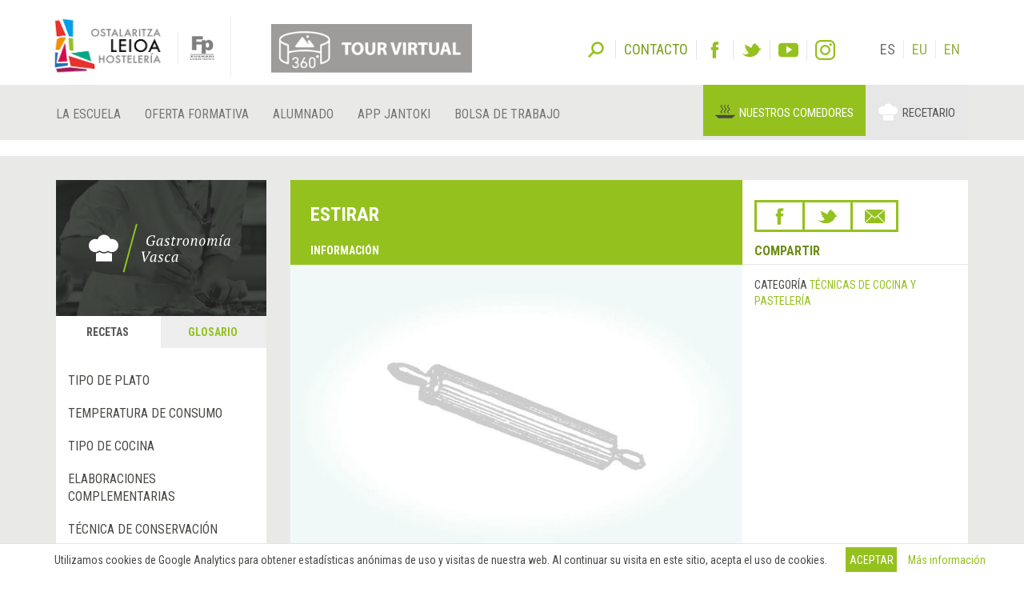

--- FILE ---
content_type: text/html; charset=utf-8
request_url: https://www.gastronomiavasca.net/es/gastro/glossary/estirar
body_size: 11722
content:
<!DOCTYPE html>
<html>
  <head>
      <script defer data-domain="gastronomiavasca.net" src="https://ef820.efaber.net/js/plausible.js"></script>
      <!-- Google tag (gtag.js) - gastronomiavasca.net -->
<script async src="https://www.googletagmanager.com/gtag/js?id=G-D0B9B0J6D2"></script>
<script>
  window.dataLayer = window.dataLayer || [];
  function gtag(){dataLayer.push(arguments);}
  gtag('js', new Date());

  gtag('config', 'G-D0B9B0J6D2');
</script>

    <meta charset="UTF-8">
    <meta name="viewport" content="width=device-width, initial-scale=1">
    <meta name="theme-color" content="#95C11F" />
    <link href="/gastro_favicon.ico" rel="shortcut icon" />
    <title>Estirar - Gastronomía Vasca: Escuela de Hostelería Leioa</title>
    <meta name="description" content="Estirar. 
Se utiliza esta expresión con el significado de alargar un género cualquiera, consiguiendo así un rendimiento mayor al racionar.
Lameasa con el rodillo, d&amp;amp;a...">
    
    <link rel="stylesheet" href="/assets/gastro/hleioa-6800c3b749c8ff16bbe91ba1e033677b934e91096d57673469b44e0b466d9910.css" media="all" data-turbolinks-track="true" />
    <script src="/assets/gastro-38fdf466aafe63d99e34c65e5f29633f4f91767b524a4e94649da63e5fbd93a7.js" data-turbolinks-track="true"></script>
    
  <!-- Twitter web intent script  -->                    
  <script>!function(d,s,id){
    var js,fjs=d.getElementsByTagName(s)[0];
    if(!d.getElementById(id)){
      js=d.createElement(s);
      js.id=id;js.src="//platform.twitter.com/widgets.js";
      fjs.parentNode.insertBefore(js,fjs);}} (document,"script","twitter-wjs");
  </script>
  <!-- Facebook open graph markup -->
  <meta property="fb:app_id" content="624815301031877" />
  <meta property="og:url" content="https://www.gastronomiavasca.net/es/gastro/glossary/estirar" />
  <meta property="og:title" content="Estirar" />
  <meta property="og:image" content="https://www.gastronomiavasca.net/assets/gastro/recipe_w700_default-dacb0b166d82c328704ee5bc6cea9e1f7ef5f44dc9fd84b6be2bab9f3cdd9ee5.jpg" />

    
    <meta name="csrf-param" content="authenticity_token" />
<meta name="csrf-token" content="vFIuQExDcFiNBuTiNyppa_saz-Uk1u5_FdRqaNfTcU6NF-2B0trnZkvd7meNdOUonFS5U-ROl5ZQJwjeTp9uqA" />
  </head>
  <body data-locale='es' id='hsutondo' class="gastro">
        <div class="cookies-eu js-cookies-eu" >
      <span class="cookies-eu-content-holder">Utilizamos cookies de Google Analytics para obtener estadísticas anónimas de uso y visitas de nuestra web. Al continuar su visita en este sitio, acepta el uso de cookies. </span>
      <span class="cookies-eu-button-holder">
      <button class="cookies-eu-ok js-cookies-eu-ok btn btn-success"> Aceptar </button>
        <a href="https://www.hostelerialeioa.net/es/cookies_policy" class="cookies-eu-link" target="_blank"> Más información </a>
      </span>
    </div>

    <header class="page-header">
  <div class="container">
    <div class="tool">  
      <form class="search" role="search" id="search-form" action='https://www.hostelerialeioa.net/es/search' accept-charset="UTF-8" method="post">
        <input name="utf8" type="hidden" value="✓">
        <input type="hidden" name="authenticity_token" value="rkMqTnZ/hp03DYDyVfwysM4UCqGNfhUTNNJPdUdMRuRRMyezT6PsgVxdZyAq4LJnpe8TnQvzcrAvh3isCPwHeQ==">
        <label id="search-label">Buscar</label>
        <input type="hidden" name="key" id="key" value="keyword">
        <input type="hidden" name="new" id="new" value="true">
        <div id="search-input"><input type="search" name="value" id="search-input-text" placeholder="Introduce términos de búsqueda..." class="form-control"></div>
      </form>      
      
      <div class="contact-social-networks">
        <ul class="list-inline"> 
          <li class="contact">
            <a aria-label="Contacto" href='https://www.hostelerialeioa.net/es/about'><span>Contacto</span></a>
          </li>
          <li class="facebook">
            <a rel="noopener nofollow" target="_blank" aria-label="Facebook" href="http://www.facebook.com/Escuela-de-Hosteler%C3%ADa-de-Leioa-121541641202720"><span>Facebook</span></a>
          </li>
          <li class="twitter">
            <a rel="noopener nofollow" target="_blank" aria-label="Twitter" href="https://twitter.com/HosteleriaLeioa"><span>Twitter</span></a>
          </li>
          <li class="youtube">
            <a rel="noopener nofollow" target="_blank" aria-label="Youtube" href="http://www.youtube.com/user/hostelerialeioa"><span>Youtube</span></a>
          </li>
          <li class="instagram">
            <a rel="noopener nofollow" target="_blank" aria-label="Instagram" href="https://www.instagram.com/hostelerialeioa"><span>Instagram</span></a>
          </li>
            <li class="language first">ES</li>
            <li class="language "><a href="/eu/gastro/glossary/estirar">EU</a></li>
            <li class="language "><a href="/en/gastro/glossary/estirar">EN</a></li>
        </ul>
      </div>
    </div>
  </div>
  <nav class="navbar navbar-default" role="navigation">
    <div class="container">
      <div class="navbar-header">
        <div class="logo">
          <a class="navbar-brand only-img" href="/?locale=es">
            <img alt="Leioako Ostalaritza Eskola/Escuela de Hostelería de Leioa" src="/assets/hleioa/ehl_logo_2022-6ce803088cfd01877780b197096f4e37fa2e936b935c86930d2275ed6a30c532.png" />
          </a>
          <a class="banner" target="_blank" rel="noopener nofollow" href="https://www.hostelerialeioa.net/tour_virtual/index.html">
            <img title="Tour virtual" alt="Tour virtual" src="/assets/hleioa/banners/tour_virtual_es-7133fed469d892631c35d008f517fee63bdef81f09c2f44b020e8bb15a9fe2a1.png" />
          </a>
          <a class="fp-logo" target="_blank" rel="noopener nofollow" href="http://www.hezkuntza.ejgv.euskadi.eus/r43-805/es/">
            <img title="FP Euskadi" alt="FP Euskadi" src="/assets/hleioa/fp-euskadi-25d5e4e25325a4507c278441d286c9f53c9bf3cb8f7b0fc48745ad8d13a8fe0f.png" />
          </a>
        </div>
        <button type="button" class="navbar-toggle" data-toggle="collapse" data-target="#navbar-collapse1">
          <span class="sr-only">Toggle navigation</span>
          <span class="icon-bar"></span>
          <span class="icon-bar"></span>
          <span class="icon-bar"></span>
        </button>
      </div>
    </div>
    <div class="collapse navbar-collapse" id="navbar-collapse1">
      <div class="container">
        <ul class="nav navbar-nav main-menu">
  <li class="la-escuela first">
    <a title="LA ESCUELA" locale="es" data-page-id="11" href="https://www.hostelerialeioa.net/es/la-escuela">La Escuela</a>
  </li>
  <li class="oferta-formativa">
    <a title="Oferta Formativa" locale="es" data-page-id="10" href="https://www.hostelerialeioa.net/es/oferta-formativa">Oferta Formativa</a>
  </li>
  <li class="alumnado ">
    <a title="ALUMNADO" locale="es" data-page-id="238" href="https://www.hostelerialeioa.net/es/alumnado">Alumnado</a>
  </li>
  <li class="app-ostalaritza last">
    <a title="App Jantoki" locale="es" data-page-id="356" href="https://www.hostelerialeioa.net/es/app-ostalaritza">App Jantoki</a>
  </li>
</ul>

        <ul class="nav navbar-nav main-menu">
          <li class="job-offers last">
            <a rel="noopener" target="_blank" href="https://www.hostelerialeioa.net/es/job/offers">Bolsa de trabajo</a>
          </li>
        </ul>
        <ul class="nav navbar-nav" id="menu-especial">
          <li class="menu-item menu-item-comedores" id="menu-item-2">
            <a rel="noopener" target="_blank" href="https://jatondo.hostelerialeioa.net/es/canteens">Nuestros comedores</a>
          </li>
          <li class="menu-item menu-item-gastronomico active" id="menu-item-3">
            <a href="/es/gastro/glossary/estirar">Recetario</a>
          </li>
        </ul>
      </div>
    </div>  
  </nav>

  <div class="visible-xs visible-sm banner-xs">
    <a class="banner" target="_blank" rel="noopener nofollow" href="https://www.hostelerialeioa.net/tour_virtual/index.html">
      <img class="center-block" title="Tour virtual" alt="Tour virtual" src="/assets/hleioa/banners/tour_virtual_es-7133fed469d892631c35d008f517fee63bdef81f09c2f44b020e8bb15a9fe2a1.png" />
</a>  </div>
</header>

    
    
    <section class="main" id="top">
      <div class="main-content">
        <div class="section bg-section home-welcome">
          <div class="container">
            <div class="row">
              <div class="col-sm-3 hidden-xs">
                
  <div class="left-column">
    <div class="left-column-banner"></div>
    <div class="left-column-categories">
      <ul class="nav nav-tabs" role="tablist">
        <li role="presentation" class="active">
          <a role="tab" aria-controls="recipes" href="/es/gastro/recipes">Recetas</a>
        </li>
        <li role="presentation" class="">
          <a role="tab" aria-controls="glossary" href="/es/gastro/glossary">Glosario</a>
        </li>
      </ul>
    
      <div class="tab-content">
        <div role="tabpanel" id="recipes" class="tab-pane active">
          <ul>
              <li>
                <a data-toggle="collapse" class="collapse-toggle collapsed" href="#left_category_10">
                  <i class="collapse-toggle-icon"></i>
                  Tipo de plato
</a>                <ul id='left_category_10' class="collapse">
                    <li><a href="/es/gastro/recipes?key=tags&amp;reset=1&amp;value=Beers%7CCervezas%7CGaragardoak">Cervezas</a></li>
                    <li><a href="/es/gastro/recipes?key=tags&amp;reset=1&amp;value=Cocktails%7CC%C3%B3cteles%7CKoktelak">Cócteles</a></li>
                    <li><a href="/es/gastro/recipes?key=tags&amp;reset=1&amp;value=Breakfasts+and+brunch%7CDesayunos+y+brunch%7CGosariak+eta+brunch">Desayunos y brunch</a></li>
                    <li><a href="/es/gastro/recipes?key=tags&amp;reset=1&amp;value=Burguers%7CHamburguesas%7CHanburgesak">Hamburguesas</a></li>
                    <li><a href="/es/gastro/recipes?key=tags&amp;reset=1&amp;value=Juices%2C+milkshakes+and+beverages%7CZumos%2C+batidos+y+refrescos%7CZukuak%2C+irabiatuak+eta+freskagarriak">Zumos, batidos y refrescos</a></li>
                    <li><a href="/es/gastro/recipes?key=tags&amp;reset=1&amp;value=Shellfish%7CMarisco%7CItsaskiena">Marisco</a></li>
                    <li><a href="/es/gastro/recipes?key=tags&amp;reset=1&amp;value=Bread+and+pastries%7CPanes+y+bolleria%7COgia+eta+opilgintza">Panes y bolleria</a></li>
                    <li><a href="/es/gastro/recipes?key=tags&amp;reset=1&amp;value=Pizzas%2C+patty%7CPizzas%2C+empanadas%7CPizzak%2C+enpanada">Pizzas, empanadas</a></li>
                    <li><a href="/es/gastro/recipes?key=tags&amp;reset=1&amp;value=Dessert%7CPostre%7CAzkenburukoa">Postre</a></li>
                    <li><a href="/es/gastro/recipes?key=tags&amp;reset=1&amp;value=Pasta%7CPastas%7CPastak">Pastas</a></li>
                    <li><a href="/es/gastro/recipes?key=tags&amp;reset=1&amp;value=S%C3%A1ndwich%7CBocadillos+y+s%C3%A1ndwiches%7COtartekoak+eta+andwichak">Bocadillos y sándwiches</a></li>
                    <li><a href="/es/gastro/recipes?key=tags&amp;reset=1&amp;value=Pastries%7CReposter%C3%ADa%7CGozokiak">Repostería</a></li>
                    <li><a href="/es/gastro/recipes?key=tags&amp;reset=1&amp;value=Finger+foods%7CPintxos+y+tapas%7CPintxoak">Pintxos y tapas</a></li>
                    <li><a href="/es/gastro/recipes?key=tags&amp;reset=1&amp;value=Ice+creams+and+sorbets%7CHelados+y+sorbetes%7CIzozkiak+eta+Sorbeteak">Helados y sorbetes</a></li>
                    <li><a href="/es/gastro/recipes?key=tags&amp;reset=1&amp;value=Legumes%7CLegumbres%7CLekaleak">Legumbres</a></li>
                    <li><a href="/es/gastro/recipes?key=tags&amp;reset=1&amp;value=Salads%7CEnsaladas%7CEntsaladak">Ensaladas</a></li>
                    <li><a href="/es/gastro/recipes?key=tags&amp;reset=1&amp;value=Eggs%7CHuevos%7CArrautzak">Huevos</a></li>
                    <li><a href="/es/gastro/recipes?key=tags&amp;reset=1&amp;value=Patty%7CEmpanadas%7CEnpanadak">Empanadas</a></li>
                    <li><a href="/es/gastro/recipes?key=tags&amp;reset=1&amp;value=liqueur%7CAguardientes+y+Licores%7CLikore">Aguardientes y Licores</a></li>
                    <li><a href="/es/gastro/recipes?key=tags&amp;reset=1&amp;value=Harvard+plate%7CPlato+Harvard%7CHarvard+platerra">Plato Harvard</a></li>
                    <li><a href="/es/gastro/recipes?key=tags&amp;reset=1&amp;value=Main+course%7CPlato+%C3%BAnico%7CPlater+bakarra">Plato único</a></li>
                    <li><a href="/es/gastro/recipes?key=tags&amp;reset=1&amp;value=Meats%7CCarnes%7COkelak">Carnes</a></li>
                    <li><a href="/es/gastro/recipes?key=tags&amp;reset=1&amp;value=Fish%7CPescado%7CArraina">Pescado</a></li>
                    <li><a href="/es/gastro/recipes?key=tags&amp;reset=1&amp;value=Birds%7CAves%7CHegaztiak">Aves</a></li>
                    <li><a href="/es/gastro/recipes?key=tags&amp;reset=1&amp;value=Vegetables%7CVerduras+y+hortalizas%7CBerdurak+eta+barazkiak">Verduras y hortalizas</a></li>
                    <li><a href="/es/gastro/recipes?key=tags&amp;reset=1&amp;value=Soups+and+creams%7CSopas+y+cremas%7CZopak+eta+Kremak">Sopas y cremas</a></li>
                    <li><a href="/es/gastro/recipes?key=tags&amp;reset=1&amp;value=Rices%7CArroces%7CArrozak">Arroces</a></li>
                    <li><a href="/es/gastro/recipes?key=tags&amp;reset=1&amp;value=Coffee%2C+chocolate+and+infusion%7CCafes%2C+chocolates+e+infusiones%7CKafeak%2C+txokolateak+eta+infusioak">Cafes, chocolates e infusiones</a></li>
                    <li><a href="/es/gastro/recipes?key=tags&amp;reset=1&amp;value=Cheeses%7CQuesos%7CGaztaiak">Quesos</a></li>
                    <li><a href="/es/gastro/recipes?key=tags&amp;reset=1&amp;value=Appetizers+and+canapes%7CAperitivos+y+canap%C3%A9s%7CAperitiboak+eta+kanapeak">Aperitivos y canapés</a></li>
                </ul>
              </li>
              <li>
                <a data-toggle="collapse" class="collapse-toggle collapsed" href="#left_category_11">
                  <i class="collapse-toggle-icon"></i>
                  Temperatura de consumo
</a>                <ul id='left_category_11' class="collapse">
                    <li><a href="/es/gastro/recipes?key=tags&amp;reset=1&amp;value=Warm%7CTemplado%7CEpela">Templado</a></li>
                    <li><a href="/es/gastro/recipes?key=tags&amp;reset=1&amp;value=Hot%7CCaliente%7CBeroa">Caliente</a></li>
                    <li><a href="/es/gastro/recipes?key=tags&amp;reset=1&amp;value=Room+temperature%7CAmbiente%7CGiro-tenperatura">Ambiente</a></li>
                    <li><a href="/es/gastro/recipes?key=tags&amp;reset=1&amp;value=Cold%7CFr%C3%ADo%7CHotza">Frío</a></li>
                </ul>
              </li>
              <li>
                <a data-toggle="collapse" class="collapse-toggle collapsed" href="#left_category_12">
                  <i class="collapse-toggle-icon"></i>
                  Tipo de cocina
</a>                <ul id='left_category_12' class="collapse">
                    <li><a href="/es/gastro/recipes?key=tags&amp;reset=1&amp;value=Peruvian+cuisine%7CCocina+peruana%7CSukaldaritza+peruarra">Cocina peruana</a></li>
                    <li><a href="/es/gastro/recipes?key=tags&amp;reset=1&amp;value=Mexican+cuisine%7CCocina+mexicana%7CSukaldaritza+mexikarra">Cocina mexicana</a></li>
                    <li><a href="/es/gastro/recipes?key=tags&amp;reset=1&amp;value=Arabic+cuisine%7CCocina+%C3%A1rabe%7CArabiar+sukaldaritza">Cocina árabe</a></li>
                    <li><a href="/es/gastro/recipes?key=tags&amp;reset=1&amp;value=5th+range+cuisine%7CCocina+5%C2%AA+Gama%7CBostgarren+gama+sukaldaritza">Cocina 5ª Gama</a></li>
                    <li><a href="/es/gastro/recipes?key=tags&amp;reset=1&amp;value=South+American+cuisine%7CCocina+sudamericana%7CHego+Amerikako+sukaldaritza">Cocina sudamericana</a></li>
                    <li><a href="/es/gastro/recipes?key=tags&amp;reset=1&amp;value=Entomogamy+%28insects%29%7CEntomofagia+%28insectos%29%7CEntomofagia+%28intsektuak%29">Entomofagia (insectos)</a></li>
                    <li><a href="/es/gastro/recipes?key=tags&amp;reset=1&amp;value=Gluten+free+cuisine%7CCocina+sin+gluten%7CGlutenik+gabeko+sukaldaritza">Cocina sin gluten</a></li>
                    <li><a href="/es/gastro/recipes?key=tags&amp;reset=1&amp;value=Asian+cuisine%7CCocina+asi%C3%A1tica%7CSukaldaritza+asiarra">Cocina asiática</a></li>
                    <li><a href="/es/gastro/recipes?key=tags&amp;reset=1&amp;value=Vegan+cuisine%7CCocina+vegana%7CSukaldaritza+beganoa">Cocina vegana</a></li>
                    <li><a href="/es/gastro/recipes?key=tags&amp;reset=1&amp;value=French+cuisine%7CCocina+francesa%7CSukaldaritza+frantsesa">Cocina francesa</a></li>
                    <li><a href="/es/gastro/recipes?key=tags&amp;reset=1&amp;value=Basque+cuisine%7CCocina+vasca%7CEuskal+sukaldaritza">Cocina vasca</a></li>
                    <li><a href="/es/gastro/recipes?key=tags&amp;reset=1&amp;value=Italian+cuisine%7CCocina+italiana%7CSukaldaritza+italiarra">Cocina italiana</a></li>
                    <li><a href="/es/gastro/recipes?key=tags&amp;reset=1&amp;value=European+cuisine%7CCocina+europea%7CSukaldaritza+europarra">Cocina europea</a></li>
                    <li><a href="/es/gastro/recipes?key=tags&amp;reset=1&amp;value=American+cuisine%7CCocina+estadounidense%7CSukaldaritza+amerikarra">Cocina estadounidense</a></li>
                </ul>
              </li>
              <li>
                <a data-toggle="collapse" class="collapse-toggle collapsed" href="#left_category_13">
                  <i class="collapse-toggle-icon"></i>
                  Elaboraciones complementarias
</a>                <ul id='left_category_13' class="collapse">
                    <li><a href="/es/gastro/recipes?key=tags&amp;reset=1&amp;value=Sauces%7CSalsas%7CSaltsak">Salsas</a></li>
                    <li><a href="/es/gastro/recipes?key=tags&amp;reset=1&amp;value=Garnishes%7CGuarniciones%7CHornigaiak">Guarniciones</a></li>
                    <li><a href="/es/gastro/recipes?key=tags&amp;reset=1&amp;value=Technique%7CT%C3%A9cnica%7CTeknika">Técnica</a></li>
                    <li><a href="/es/gastro/recipes?key=tags&amp;reset=1&amp;value=Bakery%7CElaboraciones+de+panader%C3%ADa%7COkingintzako+elaborazioak">Elaboraciones de panadería</a></li>
                    <li><a href="/es/gastro/recipes?key=tags&amp;reset=1&amp;value=Stocks%7CFondos%7CHondoak">Fondos</a></li>
                    <li><a href="/es/gastro/recipes?key=tags&amp;reset=1&amp;value=Dressings%7CAli%C3%B1os%7COngarriak">Aliños</a></li>
                    <li><a href="/es/gastro/recipes?key=tags&amp;reset=1&amp;value=Sweet+%7CElaboraciones+de+pasteler%C3%ADa%7CGozogintzako+elaborazioak">Elaboraciones de pastelería</a></li>
                </ul>
              </li>
              <li>
                <a data-toggle="collapse" class="collapse-toggle collapsed" href="#left_category_47">
                  <i class="collapse-toggle-icon"></i>
                  Técnica de conservación
</a>                <ul id='left_category_47' class="collapse">
                    <li><a href="/es/gastro/recipes?key=tags&amp;reset=1&amp;value=Atmosfera+aldatuan+ontziratzea%7CEnvasado+en+atm%C3%B3sfera+modificada%7CModified+atmosphere">Envasado en atmósfera modificada</a></li>
                    <li><a href="/es/gastro/recipes?key=tags&amp;reset=1&amp;value=Refrigeration%7CRefrigeraci%C3%B3n%7CHotzetan+gorde">Refrigeración</a></li>
                    <li><a href="/es/gastro/recipes?key=tags&amp;reset=1&amp;value=Pasteurization%7CPasteurizaci%C3%B3n%7CPasteurizazio">Pasteurización</a></li>
                </ul>
              </li>
            <li>
              <a data-toggle="collapse" class="collapse-toggle collapsed" href="#seasons">
                  <i class="collapse-toggle-icon"></i>
                  Platos de temporada
</a>                <ul id='seasons' class="collapse">
                    <li><a href="/es/gastro/recipes?key=seasons&amp;reset=1&amp;value=January%7CEnero%7CUrtarrila">Enero</a></li>
                    <li><a href="/es/gastro/recipes?key=seasons&amp;reset=1&amp;value=February%7CFebrero%7COtsaila">Febrero</a></li>
                    <li><a href="/es/gastro/recipes?key=seasons&amp;reset=1&amp;value=March%7CMarzo%7CMartxoa">Marzo</a></li>
                    <li><a href="/es/gastro/recipes?key=seasons&amp;reset=1&amp;value=April%7CAbril%7CApirila">Abril</a></li>
                    <li><a href="/es/gastro/recipes?key=seasons&amp;reset=1&amp;value=May%7CMayo%7CMaiatza">Mayo</a></li>
                    <li><a href="/es/gastro/recipes?key=seasons&amp;reset=1&amp;value=June%7CJunio%7CEkaina">Junio</a></li>
                    <li><a href="/es/gastro/recipes?key=seasons&amp;reset=1&amp;value=July%7CJulio%7CUztaila">Julio</a></li>
                    <li><a href="/es/gastro/recipes?key=seasons&amp;reset=1&amp;value=August%7CAgosto%7CAbuztua">Agosto</a></li>
                    <li><a href="/es/gastro/recipes?key=seasons&amp;reset=1&amp;value=September%7CSeptiembre%7CIraila">Septiembre</a></li>
                    <li><a href="/es/gastro/recipes?key=seasons&amp;reset=1&amp;value=October%7COctubre%7CUrria">Octubre</a></li>
                    <li><a href="/es/gastro/recipes?key=seasons&amp;reset=1&amp;value=November%7CNoviembre%7CAzaroa">Noviembre</a></li>
                    <li><a href="/es/gastro/recipes?key=seasons&amp;reset=1&amp;value=December%7CDiciembre%7CAbendua">Diciembre</a></li>
                </ul>
            </li>
          </ul>
        </div>
        <div role="tabpanel" id="glossary" class="tab-pane ">
          <ul><li>
          <ul style="margin-left: 0">
              <li class=""><a href="/es/gastro/glossary_category/aves">Aves</a></li>
              <li class=""><a href="/es/gastro/glossary_category/bebidas">Bebidas</a></li>
              <li class=""><a href="/es/gastro/glossary_category/carnes">Carnes</a></li>
              <li class=""><a href="/es/gastro/glossary_category/caza-de-pelo">Caza de pelo</a></li>
              <li class=""><a href="/es/gastro/glossary_category/caza-de-pluma">Caza de pluma</a></li>
              <li class=""><a href="/es/gastro/glossary_category/cereales">Cereales</a></li>
              <li class=""><a href="/es/gastro/glossary_category/condimentos-especias-y-aditivos">Condimentos, especias y aditivos</a></li>
              <li class=""><a href="/es/gastro/glossary_category/conservas-encurtidos-y-escabeches">Conservas, encurtidos y escabeches</a></li>
              <li class=""><a href="/es/gastro/glossary_category/cortes-de-carnes">Cortes de carnes</a></li>
              <li class=""><a href="/es/gastro/glossary_category/cortes-de-pescado">Cortes de pescado</a></li>
              <li class=""><a href="/es/gastro/glossary_category/cortes-de-verdura">Cortes de verdura</a></li>
              <li class=""><a href="/es/gastro/glossary_category/despojos">Despojos</a></li>
              <li class=""><a href="/es/gastro/glossary_category/frutos-secos">Frutos secos</a></li>
              <li class=""><a href="/es/gastro/glossary_category/grasas-comestibles-y-vinagres">Grasas comestibles y vinagres</a></li>
              <li class=""><a href="/es/gastro/glossary_category/hierbas-aromaticas">Hierbas aromáticas</a></li>
              <li class=""><a href="/es/gastro/glossary_category/huevos-y-derivados">Huevos y derivados</a></li>
              <li class=""><a href="/es/gastro/glossary_category/insectos">Insectos</a></li>
              <li class=""><a href="/es/gastro/glossary_category/leche-nata-y-derivados">Leche, nata y derivados</a></li>
              <li class=""><a href="/es/gastro/glossary_category/legumbres">Legumbres </a></li>
              <li class=""><a href="/es/gastro/glossary_category/marisco">Marisco</a></li>
              <li class=""><a href="/es/gastro/glossary_category/material-de-cocina">Material de cocina y pastelería</a></li>
              <li class=""><a href="/es/gastro/glossary_category/material-de-servicio">Material de servicio</a></li>
              <li class=""><a href="/es/gastro/glossary_category/pasta-arroces-harinas-y-derivados">Pasta, arroces, harinas y derivados</a></li>
              <li class=""><a href="/es/gastro/glossary_category/pescados">Pescados</a></li>
              <li class=""><a href="/es/gastro/glossary_category/productos-carnicos-salazones-adobos-y-fiambres">Productos cárnicos, salazones, adobos y fiambres</a></li>
              <li class=""><a href="/es/gastro/glossary_category/productos-de-pasteleria-y-panaderia">Productos de pastelería y panadería </a></li>
              <li class=""><a href="/es/gastro/glossary_category/setas">Setas</a></li>
              <li class=""><a href="/es/gastro/glossary_category/tecnicas-de-cocina-y-pasteleria">Técnicas de cocina y pastelería</a></li>
              <li class=""><a href="/es/gastro/glossary_category/tecnicas-de-servicio">Técnicas de servicio</a></li>
              <li class=""><a href="/es/gastro/glossary_category/verduras-frutas-tuberculos-y-algas">Verduras, frutas, tubérculos y algas</a></li>
          </ul>
          </li></ul>
        </div>
      </div>
    </div>
  </div>

              </div>
              <div class="col-sm-9">
                

<div class="item-header ingredient-header">
  <div class="row">
    <div class="col-sm-8 cell-col">
      <div class="item-header-title">
        <h1 class="item-title ingredient-title">
          Estirar
        </h1>


        <ul class="links hidden-xs" data-turbolinks="false">
          <li><a data-scroll="true" href="#description">Información</a></li>
        </ul>
      </div>
    </div>

    <div class="col-sm-4 cell-col">
      <div class="item-header-right-container">
        <div class="row">
          <div class='col-sm-12'>
            

<div class="share-link-icons">
  <ul class="share">
    <li class="facebook">
      <a class="fb-custom-share-button" data-href="https://www.gastronomiavasca.net/es/gastro/glossary/estirar" data-title="Estirar" title="Facebook" href="https://www.facebook.com/dialog/share?title=Estirar&amp;u=https%3A%2F%2Fwww.gastronomiavasca.net%2Fes%2Fgastro%2Fglossary%2Festirar"><span>Facebook</span></a>
    </li>
    <li class="twitter">
      <a title="Twitter" href="https://twitter.com/intent/tweet?count=none&amp;text=Estirar&amp;url=https%3A%2F%2Fwww.gastronomiavasca.net%2Fes%2Fgastro%2Fglossary%2Festirar"><span>Twitter</span></a>
    </li>
    <li class="email">
      <a title="Email" href="mailto:?&amp;subject=Recomendación desde Escuela de Hostelería de Leioa&amp;body=He+pensado+que+podr%C3%ADa+interesarte+el+siguiente+enlace+en+la+Escuela+de+Hosteler%C3%ADa+de+Leioa%0A%0AEstirar%0Ahttps%3A%2F%2Fwww.gastronomiavasca.net%2Fes%2Fgastro%2Fglossary%2Festirar"><span>Email</span></a>
    </li>
  </ul>
  <p>Compartir</p>
</div>


          </div>
        </div>
      </div>
    </div>
  </div>
</div>

<div class="item-images-categories recipe-images-categories">
  <div class="row">
    <div class="col-sm-8 cell-col">
      
<div class="item-images recipe-images">
  <div id="item-carousel-0" class="carousel slide" data-interval="5000">
      <div class="carousel-inner" role="listbox">
        <div class="item active">
          <img src="/assets/gastro/glossary_term_w700_default-5c436cf9cd0b6c32dfd718b9468a13fc9b2804b8a87c06c9835de1f91cb8da26.jpg" />
        </div>
      </div>
  </div>
</div>

    </div>
    <div class="col-sm-4 cell-col">
      <div class="item-section-right-container">
          <div class="item-categories">
            <div class="item-category">
              <span class="key">Categoría</span>
              <a href="/es/gastro/glossary_category/21">Técnicas de cocina y pastelería</a>
            </div>
          </div>
        

      </div>
    </div>
  </div>
</div>

  <div class="item-section no-margin" id='description'>
    <div class="item-section-data">
      <div class="standard-content">
        <ol>
<li>Se utiliza esta expresi&oacute;n con el significado de alargar un g&eacute;nero cualquiera, consiguiendo as&iacute; un rendimiento mayor al racionar.</li>
<li>Lameasa con el rodillo, d&aacute;ndole movimientos de rotaci&oacute;n hacia delante y hacia atr&aacute;s.</li>
</ol>
<p><iframe src="//www.youtube.com/embed/g6BsCxfFW7g" width="560" height="314" allowfullscreen="allowfullscreen"></iframe></p>
      </div>
    </div>
  </div>






              </div>
              <div class="col-sm-3 visible-xs">
                
  <div class="left-column">
    <div class="left-column-banner"></div>
    <div class="left-column-categories">
      <ul class="nav nav-tabs" role="tablist">
        <li role="presentation" class="active">
          <a role="tab" aria-controls="recipes" href="/es/gastro/recipes">Recetas</a>
        </li>
        <li role="presentation" class="">
          <a role="tab" aria-controls="glossary" href="/es/gastro/glossary">Glosario</a>
        </li>
      </ul>
    
      <div class="tab-content">
        <div role="tabpanel" id="recipes" class="tab-pane active">
          <ul>
              <li>
                <a data-toggle="collapse" class="collapse-toggle collapsed" href="#bottom_category_10">
                  <i class="collapse-toggle-icon"></i>
                  Tipo de plato
</a>                <ul id='bottom_category_10' class="collapse">
                    <li><a href="/es/gastro/recipes?key=tags&amp;reset=1&amp;value=Beers%7CCervezas%7CGaragardoak">Cervezas</a></li>
                    <li><a href="/es/gastro/recipes?key=tags&amp;reset=1&amp;value=Cocktails%7CC%C3%B3cteles%7CKoktelak">Cócteles</a></li>
                    <li><a href="/es/gastro/recipes?key=tags&amp;reset=1&amp;value=Breakfasts+and+brunch%7CDesayunos+y+brunch%7CGosariak+eta+brunch">Desayunos y brunch</a></li>
                    <li><a href="/es/gastro/recipes?key=tags&amp;reset=1&amp;value=Burguers%7CHamburguesas%7CHanburgesak">Hamburguesas</a></li>
                    <li><a href="/es/gastro/recipes?key=tags&amp;reset=1&amp;value=Juices%2C+milkshakes+and+beverages%7CZumos%2C+batidos+y+refrescos%7CZukuak%2C+irabiatuak+eta+freskagarriak">Zumos, batidos y refrescos</a></li>
                    <li><a href="/es/gastro/recipes?key=tags&amp;reset=1&amp;value=Shellfish%7CMarisco%7CItsaskiena">Marisco</a></li>
                    <li><a href="/es/gastro/recipes?key=tags&amp;reset=1&amp;value=Bread+and+pastries%7CPanes+y+bolleria%7COgia+eta+opilgintza">Panes y bolleria</a></li>
                    <li><a href="/es/gastro/recipes?key=tags&amp;reset=1&amp;value=Pizzas%2C+patty%7CPizzas%2C+empanadas%7CPizzak%2C+enpanada">Pizzas, empanadas</a></li>
                    <li><a href="/es/gastro/recipes?key=tags&amp;reset=1&amp;value=Dessert%7CPostre%7CAzkenburukoa">Postre</a></li>
                    <li><a href="/es/gastro/recipes?key=tags&amp;reset=1&amp;value=Pasta%7CPastas%7CPastak">Pastas</a></li>
                    <li><a href="/es/gastro/recipes?key=tags&amp;reset=1&amp;value=S%C3%A1ndwich%7CBocadillos+y+s%C3%A1ndwiches%7COtartekoak+eta+andwichak">Bocadillos y sándwiches</a></li>
                    <li><a href="/es/gastro/recipes?key=tags&amp;reset=1&amp;value=Pastries%7CReposter%C3%ADa%7CGozokiak">Repostería</a></li>
                    <li><a href="/es/gastro/recipes?key=tags&amp;reset=1&amp;value=Finger+foods%7CPintxos+y+tapas%7CPintxoak">Pintxos y tapas</a></li>
                    <li><a href="/es/gastro/recipes?key=tags&amp;reset=1&amp;value=Ice+creams+and+sorbets%7CHelados+y+sorbetes%7CIzozkiak+eta+Sorbeteak">Helados y sorbetes</a></li>
                    <li><a href="/es/gastro/recipes?key=tags&amp;reset=1&amp;value=Legumes%7CLegumbres%7CLekaleak">Legumbres</a></li>
                    <li><a href="/es/gastro/recipes?key=tags&amp;reset=1&amp;value=Salads%7CEnsaladas%7CEntsaladak">Ensaladas</a></li>
                    <li><a href="/es/gastro/recipes?key=tags&amp;reset=1&amp;value=Eggs%7CHuevos%7CArrautzak">Huevos</a></li>
                    <li><a href="/es/gastro/recipes?key=tags&amp;reset=1&amp;value=Patty%7CEmpanadas%7CEnpanadak">Empanadas</a></li>
                    <li><a href="/es/gastro/recipes?key=tags&amp;reset=1&amp;value=liqueur%7CAguardientes+y+Licores%7CLikore">Aguardientes y Licores</a></li>
                    <li><a href="/es/gastro/recipes?key=tags&amp;reset=1&amp;value=Harvard+plate%7CPlato+Harvard%7CHarvard+platerra">Plato Harvard</a></li>
                    <li><a href="/es/gastro/recipes?key=tags&amp;reset=1&amp;value=Main+course%7CPlato+%C3%BAnico%7CPlater+bakarra">Plato único</a></li>
                    <li><a href="/es/gastro/recipes?key=tags&amp;reset=1&amp;value=Meats%7CCarnes%7COkelak">Carnes</a></li>
                    <li><a href="/es/gastro/recipes?key=tags&amp;reset=1&amp;value=Fish%7CPescado%7CArraina">Pescado</a></li>
                    <li><a href="/es/gastro/recipes?key=tags&amp;reset=1&amp;value=Birds%7CAves%7CHegaztiak">Aves</a></li>
                    <li><a href="/es/gastro/recipes?key=tags&amp;reset=1&amp;value=Vegetables%7CVerduras+y+hortalizas%7CBerdurak+eta+barazkiak">Verduras y hortalizas</a></li>
                    <li><a href="/es/gastro/recipes?key=tags&amp;reset=1&amp;value=Soups+and+creams%7CSopas+y+cremas%7CZopak+eta+Kremak">Sopas y cremas</a></li>
                    <li><a href="/es/gastro/recipes?key=tags&amp;reset=1&amp;value=Rices%7CArroces%7CArrozak">Arroces</a></li>
                    <li><a href="/es/gastro/recipes?key=tags&amp;reset=1&amp;value=Coffee%2C+chocolate+and+infusion%7CCafes%2C+chocolates+e+infusiones%7CKafeak%2C+txokolateak+eta+infusioak">Cafes, chocolates e infusiones</a></li>
                    <li><a href="/es/gastro/recipes?key=tags&amp;reset=1&amp;value=Cheeses%7CQuesos%7CGaztaiak">Quesos</a></li>
                    <li><a href="/es/gastro/recipes?key=tags&amp;reset=1&amp;value=Appetizers+and+canapes%7CAperitivos+y+canap%C3%A9s%7CAperitiboak+eta+kanapeak">Aperitivos y canapés</a></li>
                </ul>
              </li>
              <li>
                <a data-toggle="collapse" class="collapse-toggle collapsed" href="#bottom_category_11">
                  <i class="collapse-toggle-icon"></i>
                  Temperatura de consumo
</a>                <ul id='bottom_category_11' class="collapse">
                    <li><a href="/es/gastro/recipes?key=tags&amp;reset=1&amp;value=Warm%7CTemplado%7CEpela">Templado</a></li>
                    <li><a href="/es/gastro/recipes?key=tags&amp;reset=1&amp;value=Hot%7CCaliente%7CBeroa">Caliente</a></li>
                    <li><a href="/es/gastro/recipes?key=tags&amp;reset=1&amp;value=Room+temperature%7CAmbiente%7CGiro-tenperatura">Ambiente</a></li>
                    <li><a href="/es/gastro/recipes?key=tags&amp;reset=1&amp;value=Cold%7CFr%C3%ADo%7CHotza">Frío</a></li>
                </ul>
              </li>
              <li>
                <a data-toggle="collapse" class="collapse-toggle collapsed" href="#bottom_category_12">
                  <i class="collapse-toggle-icon"></i>
                  Tipo de cocina
</a>                <ul id='bottom_category_12' class="collapse">
                    <li><a href="/es/gastro/recipes?key=tags&amp;reset=1&amp;value=Peruvian+cuisine%7CCocina+peruana%7CSukaldaritza+peruarra">Cocina peruana</a></li>
                    <li><a href="/es/gastro/recipes?key=tags&amp;reset=1&amp;value=Mexican+cuisine%7CCocina+mexicana%7CSukaldaritza+mexikarra">Cocina mexicana</a></li>
                    <li><a href="/es/gastro/recipes?key=tags&amp;reset=1&amp;value=Arabic+cuisine%7CCocina+%C3%A1rabe%7CArabiar+sukaldaritza">Cocina árabe</a></li>
                    <li><a href="/es/gastro/recipes?key=tags&amp;reset=1&amp;value=5th+range+cuisine%7CCocina+5%C2%AA+Gama%7CBostgarren+gama+sukaldaritza">Cocina 5ª Gama</a></li>
                    <li><a href="/es/gastro/recipes?key=tags&amp;reset=1&amp;value=South+American+cuisine%7CCocina+sudamericana%7CHego+Amerikako+sukaldaritza">Cocina sudamericana</a></li>
                    <li><a href="/es/gastro/recipes?key=tags&amp;reset=1&amp;value=Entomogamy+%28insects%29%7CEntomofagia+%28insectos%29%7CEntomofagia+%28intsektuak%29">Entomofagia (insectos)</a></li>
                    <li><a href="/es/gastro/recipes?key=tags&amp;reset=1&amp;value=Gluten+free+cuisine%7CCocina+sin+gluten%7CGlutenik+gabeko+sukaldaritza">Cocina sin gluten</a></li>
                    <li><a href="/es/gastro/recipes?key=tags&amp;reset=1&amp;value=Asian+cuisine%7CCocina+asi%C3%A1tica%7CSukaldaritza+asiarra">Cocina asiática</a></li>
                    <li><a href="/es/gastro/recipes?key=tags&amp;reset=1&amp;value=Vegan+cuisine%7CCocina+vegana%7CSukaldaritza+beganoa">Cocina vegana</a></li>
                    <li><a href="/es/gastro/recipes?key=tags&amp;reset=1&amp;value=French+cuisine%7CCocina+francesa%7CSukaldaritza+frantsesa">Cocina francesa</a></li>
                    <li><a href="/es/gastro/recipes?key=tags&amp;reset=1&amp;value=Basque+cuisine%7CCocina+vasca%7CEuskal+sukaldaritza">Cocina vasca</a></li>
                    <li><a href="/es/gastro/recipes?key=tags&amp;reset=1&amp;value=Italian+cuisine%7CCocina+italiana%7CSukaldaritza+italiarra">Cocina italiana</a></li>
                    <li><a href="/es/gastro/recipes?key=tags&amp;reset=1&amp;value=European+cuisine%7CCocina+europea%7CSukaldaritza+europarra">Cocina europea</a></li>
                    <li><a href="/es/gastro/recipes?key=tags&amp;reset=1&amp;value=American+cuisine%7CCocina+estadounidense%7CSukaldaritza+amerikarra">Cocina estadounidense</a></li>
                </ul>
              </li>
              <li>
                <a data-toggle="collapse" class="collapse-toggle collapsed" href="#bottom_category_13">
                  <i class="collapse-toggle-icon"></i>
                  Elaboraciones complementarias
</a>                <ul id='bottom_category_13' class="collapse">
                    <li><a href="/es/gastro/recipes?key=tags&amp;reset=1&amp;value=Sauces%7CSalsas%7CSaltsak">Salsas</a></li>
                    <li><a href="/es/gastro/recipes?key=tags&amp;reset=1&amp;value=Garnishes%7CGuarniciones%7CHornigaiak">Guarniciones</a></li>
                    <li><a href="/es/gastro/recipes?key=tags&amp;reset=1&amp;value=Technique%7CT%C3%A9cnica%7CTeknika">Técnica</a></li>
                    <li><a href="/es/gastro/recipes?key=tags&amp;reset=1&amp;value=Bakery%7CElaboraciones+de+panader%C3%ADa%7COkingintzako+elaborazioak">Elaboraciones de panadería</a></li>
                    <li><a href="/es/gastro/recipes?key=tags&amp;reset=1&amp;value=Stocks%7CFondos%7CHondoak">Fondos</a></li>
                    <li><a href="/es/gastro/recipes?key=tags&amp;reset=1&amp;value=Dressings%7CAli%C3%B1os%7COngarriak">Aliños</a></li>
                    <li><a href="/es/gastro/recipes?key=tags&amp;reset=1&amp;value=Sweet+%7CElaboraciones+de+pasteler%C3%ADa%7CGozogintzako+elaborazioak">Elaboraciones de pastelería</a></li>
                </ul>
              </li>
              <li>
                <a data-toggle="collapse" class="collapse-toggle collapsed" href="#bottom_category_47">
                  <i class="collapse-toggle-icon"></i>
                  Técnica de conservación
</a>                <ul id='bottom_category_47' class="collapse">
                    <li><a href="/es/gastro/recipes?key=tags&amp;reset=1&amp;value=Atmosfera+aldatuan+ontziratzea%7CEnvasado+en+atm%C3%B3sfera+modificada%7CModified+atmosphere">Envasado en atmósfera modificada</a></li>
                    <li><a href="/es/gastro/recipes?key=tags&amp;reset=1&amp;value=Refrigeration%7CRefrigeraci%C3%B3n%7CHotzetan+gorde">Refrigeración</a></li>
                    <li><a href="/es/gastro/recipes?key=tags&amp;reset=1&amp;value=Pasteurization%7CPasteurizaci%C3%B3n%7CPasteurizazio">Pasteurización</a></li>
                </ul>
              </li>
            <li>
              <a data-toggle="collapse" class="collapse-toggle collapsed" href="#seasons">
                  <i class="collapse-toggle-icon"></i>
                  Platos de temporada
</a>                <ul id='seasons' class="collapse">
                    <li><a href="/es/gastro/recipes?key=seasons&amp;reset=1&amp;value=January%7CEnero%7CUrtarrila">Enero</a></li>
                    <li><a href="/es/gastro/recipes?key=seasons&amp;reset=1&amp;value=February%7CFebrero%7COtsaila">Febrero</a></li>
                    <li><a href="/es/gastro/recipes?key=seasons&amp;reset=1&amp;value=March%7CMarzo%7CMartxoa">Marzo</a></li>
                    <li><a href="/es/gastro/recipes?key=seasons&amp;reset=1&amp;value=April%7CAbril%7CApirila">Abril</a></li>
                    <li><a href="/es/gastro/recipes?key=seasons&amp;reset=1&amp;value=May%7CMayo%7CMaiatza">Mayo</a></li>
                    <li><a href="/es/gastro/recipes?key=seasons&amp;reset=1&amp;value=June%7CJunio%7CEkaina">Junio</a></li>
                    <li><a href="/es/gastro/recipes?key=seasons&amp;reset=1&amp;value=July%7CJulio%7CUztaila">Julio</a></li>
                    <li><a href="/es/gastro/recipes?key=seasons&amp;reset=1&amp;value=August%7CAgosto%7CAbuztua">Agosto</a></li>
                    <li><a href="/es/gastro/recipes?key=seasons&amp;reset=1&amp;value=September%7CSeptiembre%7CIraila">Septiembre</a></li>
                    <li><a href="/es/gastro/recipes?key=seasons&amp;reset=1&amp;value=October%7COctubre%7CUrria">Octubre</a></li>
                    <li><a href="/es/gastro/recipes?key=seasons&amp;reset=1&amp;value=November%7CNoviembre%7CAzaroa">Noviembre</a></li>
                    <li><a href="/es/gastro/recipes?key=seasons&amp;reset=1&amp;value=December%7CDiciembre%7CAbendua">Diciembre</a></li>
                </ul>
            </li>
          </ul>
        </div>
        <div role="tabpanel" id="glossary" class="tab-pane ">
          <ul><li>
          <ul style="margin-left: 0">
              <li class=""><a href="/es/gastro/glossary_category/aves">Aves</a></li>
              <li class=""><a href="/es/gastro/glossary_category/bebidas">Bebidas</a></li>
              <li class=""><a href="/es/gastro/glossary_category/carnes">Carnes</a></li>
              <li class=""><a href="/es/gastro/glossary_category/caza-de-pelo">Caza de pelo</a></li>
              <li class=""><a href="/es/gastro/glossary_category/caza-de-pluma">Caza de pluma</a></li>
              <li class=""><a href="/es/gastro/glossary_category/cereales">Cereales</a></li>
              <li class=""><a href="/es/gastro/glossary_category/condimentos-especias-y-aditivos">Condimentos, especias y aditivos</a></li>
              <li class=""><a href="/es/gastro/glossary_category/conservas-encurtidos-y-escabeches">Conservas, encurtidos y escabeches</a></li>
              <li class=""><a href="/es/gastro/glossary_category/cortes-de-carnes">Cortes de carnes</a></li>
              <li class=""><a href="/es/gastro/glossary_category/cortes-de-pescado">Cortes de pescado</a></li>
              <li class=""><a href="/es/gastro/glossary_category/cortes-de-verdura">Cortes de verdura</a></li>
              <li class=""><a href="/es/gastro/glossary_category/despojos">Despojos</a></li>
              <li class=""><a href="/es/gastro/glossary_category/frutos-secos">Frutos secos</a></li>
              <li class=""><a href="/es/gastro/glossary_category/grasas-comestibles-y-vinagres">Grasas comestibles y vinagres</a></li>
              <li class=""><a href="/es/gastro/glossary_category/hierbas-aromaticas">Hierbas aromáticas</a></li>
              <li class=""><a href="/es/gastro/glossary_category/huevos-y-derivados">Huevos y derivados</a></li>
              <li class=""><a href="/es/gastro/glossary_category/insectos">Insectos</a></li>
              <li class=""><a href="/es/gastro/glossary_category/leche-nata-y-derivados">Leche, nata y derivados</a></li>
              <li class=""><a href="/es/gastro/glossary_category/legumbres">Legumbres </a></li>
              <li class=""><a href="/es/gastro/glossary_category/marisco">Marisco</a></li>
              <li class=""><a href="/es/gastro/glossary_category/material-de-cocina">Material de cocina y pastelería</a></li>
              <li class=""><a href="/es/gastro/glossary_category/material-de-servicio">Material de servicio</a></li>
              <li class=""><a href="/es/gastro/glossary_category/pasta-arroces-harinas-y-derivados">Pasta, arroces, harinas y derivados</a></li>
              <li class=""><a href="/es/gastro/glossary_category/pescados">Pescados</a></li>
              <li class=""><a href="/es/gastro/glossary_category/productos-carnicos-salazones-adobos-y-fiambres">Productos cárnicos, salazones, adobos y fiambres</a></li>
              <li class=""><a href="/es/gastro/glossary_category/productos-de-pasteleria-y-panaderia">Productos de pastelería y panadería </a></li>
              <li class=""><a href="/es/gastro/glossary_category/setas">Setas</a></li>
              <li class=""><a href="/es/gastro/glossary_category/tecnicas-de-cocina-y-pasteleria">Técnicas de cocina y pastelería</a></li>
              <li class=""><a href="/es/gastro/glossary_category/tecnicas-de-servicio">Técnicas de servicio</a></li>
              <li class=""><a href="/es/gastro/glossary_category/verduras-frutas-tuberculos-y-algas">Verduras, frutas, tubérculos y algas</a></li>
          </ul>
          </li></ul>
        </div>
      </div>
    </div>
  </div>

              </div>
            </div>
          </div>
        </div>
      </div>
    </section>
    
    <a data-scroll="true" data-turbolinks="false" class="back-to-top" style="display: none" title="Volver arriba" href="#top">Volver arriba</a>
    
    <footer class="page-footer">
    <div class="newsletter-site-map">
      <div class="container">
        <div class="row site-map">
          <div class="col-sm-7">
            <div class="row">
              <div class="col-sm-4">
                <ul> 
                  <li class="job_offers"><a href="https://www.hostelerialeioa.net/es/job/offers"><span>Bolsa de trabajo</span></a></li>
                  <li class="legal_info"><a href="https://www.hostelerialeioa.net/es/legal_notice"><span>Aviso legal</span></a></li>
                  <li class="legal_info"><a href="https://www.hostelerialeioa.net/es/privacy_policy#"><span>Política de privacidad</span></a></li>
                  <li class="contact"><a href="https://www.hostelerialeioa.net/es/about">Contacto</a></li>
                  <li class="contact-social-networks">
                    <ul class="list-inline">
                      <li class="facebook"><a rel="noopener nofollow" target="_blank" href="http://www.facebook.com/Escuela-de-Hosteler%C3%ADa-de-Leioa-121541641202720"><span>Facebook</span></a></li>
                      <li class="twitter"><a rel="noopener nofollow" target="_blank" href="https://twitter.com/HosteleriaLeioa"><span>Twitter</span></a></li>
                      <li class="youtube"><a rel="noopener nofollow" target="_blank" href="http://www.youtube.com/user/hostelerialeioa"><span>Youtube</span></a></li>
                      <li class="instagram"><a rel="noopener nofollow" target="_blank" href="https://www.instagram.com/hostelerialeioa"><span>Instagram</span></a></li>
                    </ul>
                  </li>
                </ul>  
              </div>
              <div class="col-sm-4">
                <ul> 
                  <li class="sutondo">
                    <a data-turbolinks="false" href="/es/admin">
                      <span>Sutondo</span>
</a>                  </li>
                  <li class="inika"><a rel="noopener nofollow" target="_blank" href="https://hosteleria.inika.net/eInika"><span>Inika</span></a></li>
                  <li class="gmail"><a rel="noopener nofollow" target="_blank" href="https://accounts.google.com/ServiceLogin?service=mail&amp;continue=https://mail.google.com/mail/&amp;hl=es#identifier"><span>Gmail</span></a></li>
                </ul>
              </div>
              <div class="col-sm-4">
                <ul> 
                  <li class="irakasleen_sitea">
                    <a rel="noopener nofollow" target="_blank" href="https://sites.google.com/hostelerialeioa.net/ikasleensitea/bienvenida-ongi-etorria"><span>Ikasleen Sitea</span></a>
                  </li>
                  <li class="irakasleen_sitea">
                    <a rel="noopener nofollow" target="_blank" href="https://sites.google.com/a/hostelerialeioa.net/siteirakasle/"><span>Irakasleen Sitea</span></a>
                  </li>
                </ul>
              </div>
            </div>
          </div>
          <div class="col-sm-5">
            <!-- <img class="logos-calidad" src="https://www.hostelerialeioa.net/assets/shared/calidad-logos-822a5580ccda50ceb2ef855d333716fb.png" alt="Calidad logos"> -->
          </div>
        </div>
      </div>
    </div>

    <div class='sponsors'>
  <div class="container">
    <div class='sponsors-title'>
      Colaboradores
    </div>
      <div class='row'>
          <div class='col-xs-2 col-md-1'>
            <a rel="noopener sponsored" target="_blank" title="Sammic" href="http://www.sammic.es/">
                <img alt="Sammic" src="https://www.hostelerialeioa.net/pictures/W1siZiIsIjIwMTcvMDQvMDQvaHRxM2RscWttX3NhbW1pY19jb2xhYm9yYWRvcmVzX2VzY3VlbGFfaG9zdGVsZXJpYV9sZWlvYS5qcGciXSxbInAiLCJ0aHVtYiIsIjk1eCJdXQ/sammic_colaboradores_escuela-hosteleria-leioa.jpg?sha=700d8d2a0830b3d8" /></a>          </div>
          <div class='col-xs-2 col-md-1'>
            <a rel="noopener sponsored" target="_blank" title="Hazia" href="http://hazia.net/es/inicio/">
                <img alt="Hazia" src="https://www.hostelerialeioa.net/pictures/W1siZiIsIjIwMTcvMDQvMDQvN3djNXFkNDZ6cl9oYXppYV9jb2xhYm9yYWRvcmVzX2VzY3VlbGFfaG9zdGVsZXJpYV9sZWlvYS5qcGciXSxbInAiLCJ0aHVtYiIsIjk1eCJdXQ/hazia_colaboradores_escuela-hosteleria-leioa.jpg?sha=286a29ad74697591" /></a>          </div>
          <div class='col-xs-2 col-md-1'>
            <a rel="noopener sponsored" target="_blank" title="Heineken" href="https://www.heinekenespana.es/">
                <img alt="Heineken" src="https://www.hostelerialeioa.net/pictures/W1siZiIsIjIwMjEvMTAvMTgvNTRpeWNiYnJqZV9IZWluZWtlbl8xXy5wbmciXSxbInAiLCJ0aHVtYiIsIjk1eCJdXQ/Heineken%20%281%29.png?sha=8d3d455bd8d2d0d0" /></a>          </div>
          <div class='col-xs-2 col-md-1'>
            <a rel="noopener sponsored" target="_blank" title="CialHostelera" href="http://www.hostelera.com/">
                <img alt="CialHostelera" src="https://www.hostelerialeioa.net/pictures/W1siZiIsIjIwMTcvMDQvMDQvNXRscGd6ZzEzX2Nobl9jb2xhYm9yYWRvcmVzX2VzY3VlbGFfaG9zdGVsZXJpYV9sZWlvYS5qcGciXSxbInAiLCJ0aHVtYiIsIjk1eCJdXQ/chn_colaboradores_escuela-hosteleria-leioa.jpg?sha=ae90a2919fd3b3a3" /></a>          </div>
          <div class='col-xs-2 col-md-1'>
            <a rel="noopener sponsored" target="_blank" title="Kaiku" href="http://www.kaiku.es/es/inicio.htm">
                <img alt="Kaiku" src="https://www.hostelerialeioa.net/pictures/W1siZiIsIjIwMTcvMDQvMDQvNGNnOGVraDY1Nl9rYWlrdV9jb2xhYm9yYWRvcmVzX2VzY3VlbGFfaG9zdGVsZXJpYV9sZWlvYS5qcGciXSxbInAiLCJ0aHVtYiIsIjk1eCJdXQ/kaiku_colaboradores_escuela-hosteleria-leioa.jpg?sha=3d1b7c5513c135d1" /></a>          </div>
          <div class='col-xs-2 col-md-1'>
            <a rel="noopener sponsored" target="_blank" title="Selzur" href="http://www.selzur.com/">
                <img alt="Selzur" src="https://www.hostelerialeioa.net/pictures/W1siZiIsIjIwMTcvMDQvMDQvOGZnMjJ3ZzdyeF9zZWx6dXJfY29sYWJvcmFkb3Jlc19lc2N1ZWxhX2hvc3RlbGVyaWFfbGVpb2EuanBnIl0sWyJwIiwidGh1bWIiLCI5NXgiXV0/selzur_colaboradores_escuela-hosteleria-leioa.jpg?sha=557679be7ce96dc0" /></a>          </div>
          <div class='col-xs-2 col-md-1'>
            <a rel="noopener sponsored" target="_blank" title="Fagor Industrial" href="http://www.fagorindustrial.com/">
                <img alt="Fagor Industrial" src="https://www.hostelerialeioa.net/pictures/W1siZiIsIjIwMTcvMDQvMDQvNWw1M2xvdHhxN19mYWdvcl9jb2xhYm9yYWRvcmVzX2VzY3VlbGFfaG9zdGVsZXJpYV9sZWlvYS5qcGciXSxbInAiLCJ0aHVtYiIsIjk1eCJdXQ/fagor_colaboradores_escuela-hosteleria-leioa.jpg?sha=5d0fe659da0e1678" /></a>          </div>
          <div class='col-xs-2 col-md-1'>
            <a rel="noopener sponsored" target="_blank" title="Vandemoortele" href="http://stallerypremium.com/">
                <img alt="Vandemoortele" src="https://www.hostelerialeioa.net/pictures/W1siZiIsIjIwMTcvMDQvMDQvNGQ1cmRncXduMV92YW5kZXJtb29ydGVsZV9jb2xhYm9yYWRvcmVzX2VzY3VlbGFfaG9zdGVsZXJpYV9sZWlvYS5qcGciXSxbInAiLCJ0aHVtYiIsIjk1eCJdXQ/vandermoortele_colaboradores_escuela-hosteleria-leioa.jpg?sha=e2a8052d0629b0b4" /></a>          </div>
          <div class='col-xs-2 col-md-1'>
            <a rel="noopener sponsored" target="_blank" title="Lagun Artean" href="http://www.lagun-artean.org/">
                <img alt="Lagun Artean" src="https://www.hostelerialeioa.net/pictures/W1siZiIsIjIwMTcvMDQvMDQvODVtczJzMnoxeF9sYWd1bl9hcnRlYW5fY29sYWJvcmFkb3Jlc19lc2N1ZWxhX2hvc3RlbGVyaWFfbGVpb2EuanBnIl0sWyJwIiwidGh1bWIiLCI5NXgiXV0/lagun-artean_colaboradores_escuela-hosteleria-leioa.jpg?sha=591a13213c8b230e" /></a>          </div>
          <div class='col-xs-2 col-md-1'>
            <a rel="noopener sponsored" target="_blank" title="Can Garús" href="http://cangarus.com/">
                <img alt="Can Garús" src="https://www.hostelerialeioa.net/pictures/W1siZiIsIjIwMTcvMDQvMDQvODd4OHBqZTJxMl9jYW5fZ2FydXNfY29sYWJvcmFkb3Jlc19lc2N1ZWxhX2hvc3RlbGVyaWFfbGVpb2EuanBnIl0sWyJwIiwidGh1bWIiLCI5NXgiXV0/can-garus_colaboradores_escuela-hosteleria-leioa.jpg?sha=28316ae4dcad1b82" /></a>          </div>
          <div class='col-xs-2 col-md-1'>
            <a rel="noopener sponsored" target="_blank" title="Valle Salado de Añana - Añanako Gatz Arana" href="http://www.vallesalado.com/SALT-VALLEY-HOME">
                <img alt="Valle Salado de Añana - Añanako Gatz Arana" src="https://www.hostelerialeioa.net/pictures/W1siZiIsIjIwMTcvMDQvMDQvM2hza3BzcGpvN192YWxsZV9zYWxhZG9fYV9hbmFfY29sYWJvcmFkb3Jlc19lc2N1ZWxhX2hvc3RlbGVyaWFfbGVpb2EuanBnIl0sWyJwIiwidGh1bWIiLCI5NXgiXV0/valle-salado-a%C3%B1ana_colaboradores_escuela-hosteleria-leioa.jpg?sha=4e0e8e4c568944b6" /></a>          </div>
          <div class='col-xs-2 col-md-1'>
            <a rel="noopener sponsored" target="_blank" title="Inoxibar" href="http://inoxibar.com/">
                <img alt="Inoxibar" src="https://www.hostelerialeioa.net/pictures/W1siZiIsIjIwMTcvMDcvMjQvOW5leXB4c2o5MF9pbm94aWJhcl9jb2xhYm9yYWRvcmVzX2VzY3VlbGFfaG9zdGVsZXJpYV9sZWlvYS5qcGciXSxbInAiLCJ0aHVtYiIsIjk1eCJdXQ/inoxibar-colaboradores_escuela-hosteleria-leioa.jpg?sha=99427174328896fa" /></a>          </div>
      </div>
      <div class='row'>
          <div class='col-xs-2 col-md-1'>
            <a rel="noopener sponsored" target="_blank" title="Agua Km Cero" href="https://www.aguakmcero.com/">
                <img alt="Agua Km Cero" src="https://www.hostelerialeioa.net/pictures/W1siZiIsIjIwMTgvMDkvMjYvNXp0azc0Mm1sal9MT0dPX0FHVUFLTUNFUk8ucG5nIl0sWyJwIiwidGh1bWIiLCI5NXgiXV0/LOGO%20AGUAKMCERO.png?sha=e0a3b17a52674ec3" /></a>          </div>
          <div class='col-xs-2 col-md-1'>
            <a rel="noopener sponsored" target="_blank" title="Quescrem" href="http://www.quescrem.es/es/">
                <img alt="Quescrem" src="https://www.hostelerialeioa.net/pictures/W1siZiIsIjIwMTkvMDEvMzEvOTJsanNvb2p4cl9RdWVzY3JlbV9FU19henVsX2VzcGVjaWFsaXN0YXNfc29tYnJhLnBuZyJdLFsicCIsInRodW1iIiwiOTV4Il1d/Quescrem-ES-azul-especialistas-sombra.png?sha=c4d28c3e791c3335" /></a>          </div>
          <div class='col-xs-2 col-md-1'>
            <a rel="noopener sponsored" target="_blank" title="Turijobs" href="https://www.turijobs.com/">
                <img alt="Turijobs" src="https://www.hostelerialeioa.net/pictures/W1siZiIsIjIwMjAvMTEvMTcvNTk5enM5djZiMl8xX0xvZ29fVHVyaWpvYnNfMjAxN19PUklHSU5BTF8xXy5wbmciXSxbInAiLCJ0aHVtYiIsIjk1eCJdXQ/1-Logo-Turijobs-2017-ORIGINAL%20%281%29.png?sha=5ef7a1f650efbbe3" /></a>          </div>
          <div class='col-xs-2 col-md-1'>
            <a rel="noopener sponsored" target="_blank" title="Heineken" href="https://www.heinekenespana.es/">
                <img alt="Heineken" src="https://www.hostelerialeioa.net/pictures/W1siZiIsIjIwMjIvMTEvMDcvOGpsZmkzZ2h1eV9sb2dvX2hlaW5la2VuXzIucG5nIl0sWyJwIiwidGh1bWIiLCI5NXgiXV0/logo-heineken-2.png?sha=a37a0e3e58d24244" /></a>          </div>
          <div class='col-xs-2 col-md-1'>
            <a rel="noopener sponsored" target="_blank" title="Lavazza" href="https://www.lavazza.es/es.html">
                <img alt="Lavazza" src="https://www.hostelerialeioa.net/pictures/W1siZiIsIjIwMjIvMTEvMDcvOGR4NzBibzEzcl81NjI2ZTQ5Zjc4NjE3NzNjYWI3M2M2ZDNhMmIxNjA3My5qcGciXSxbInAiLCJ0aHVtYiIsIjk1eCJdXQ/5626e49f7861773cab73c6d3a2b16073.jpg?sha=a77ee3a73c14281c" /></a>          </div>
      </div>
    
    <div class='sponsors-title'>
      Instituciones
    </div>
    <div class='row'>
      <div class='col-xs-2 col-md-1'>
        <a rel="noopener nofollow" target="_blank" title="Eusko Jaurlaritza/Gobierno Vasco" href="https://www.euskadi.eus/gobierno-vasco/inicio/"><img alt="Eusko Jaurlaritza/Gobierno Vasco" src="https://www.hostelerialeioa.net/ejgv.png" /></a>
      </div>
        <div class='col-xs-2 col-md-1'>
          <a rel="noopener nofollow" target="_blank" title="FP Euskadi" href="http://www.hezkuntza.ejgv.euskadi.eus/r43-805/es/"><img alt="FP Euskadi" src="https://www.hostelerialeioa.net/pictures/W1siZiIsIjIwMTcvMDQvMDQvMWN2d3k0cW12bl9mcF9ldXNrYWRpX2luc3RpdHVjaW9uZXNfZXNjdWVsYV9ob3N0ZWxlcmlhX2xlaW9hLmpwZyJdLFsicCIsInRodW1iIiwiOTV4Il1d/fp-euskadi_instituciones_escuela-hosteleria-leioa.jpg?sha=90d41845e7c6bee9" /></a>
        </div>
        <div class='col-xs-2 col-md-1'>
          <a rel="noopener nofollow" target="_blank" title="Lanbide" href="http://www.lanbide.euskadi.eus/inicio-lanbide/"><img alt="Lanbide" src="https://www.hostelerialeioa.net/pictures/W1siZiIsIjIwMTcvMDQvMDQvMzdpc2liam5raV9sYW5iaWRlX2luc3RpdHVjaW9uZXNfZXNjdWVsYV9ob3N0ZWxlcmlhX2xlaW9hLmpwZyJdLFsicCIsInRodW1iIiwiOTV4Il1d/lanbide_instituciones_escuela-hosteleria-leioa.jpg?sha=6e771451f2f506d7" /></a>
        </div>
        <div class='col-xs-2 col-md-1'>
          <a rel="noopener nofollow" target="_blank" title="Hobetuz" href="http://www.hobetuz.eus/default.asp"><img alt="Hobetuz" src="https://www.hostelerialeioa.net/pictures/W1siZiIsIjIwMTcvMDQvMDQvMXhiMDhzd2puc19ob2JldHV6X2luc3RpdHVjaW9uZXNfZXNjdWVsYV9ob3N0ZWxlcmlhX2xlaW9hLmpwZyJdLFsicCIsInRodW1iIiwiOTV4Il1d/hobetuz_instituciones_escuela-hosteleria-leioa.jpg?sha=ee3a1b9c1a595ea3" /></a>
        </div>
        <div class='col-xs-2 col-md-1'>
          <a rel="noopener nofollow" target="_blank" title="Ikaslan" href="http://www.ikaslanbizkaia.eus/index.php?lang=es"><img alt="Ikaslan" src="https://www.hostelerialeioa.net/pictures/W1siZiIsIjIwMTcvMDQvMDQvOTAzYjV0dngwaF9pa2FzbGFuX2luc3RpdHVjaW9uZXNfZXNjdWVsYV9ob3N0ZWxlcmlhX2xlaW9hLmpwZyJdLFsicCIsInRodW1iIiwiOTV4Il1d/ikaslan_instituciones_escuela-hosteleria-leioa.jpg?sha=8cfa7ae2493c96a0" /></a>
        </div>
        <div class='col-xs-2 col-md-1'>
          <a rel="noopener nofollow" target="_blank" title="UPV" href="http://www.ehu.eus/es/"><img alt="UPV" src="https://www.hostelerialeioa.net/pictures/W1siZiIsIjIwMTcvMDQvMDQvMTdzYnMzczl3Yl91cHZfZWh1X2luc3RpdHVjaW9uZXNfZXNjdWVsYV9ob3N0ZWxlcmlhX2xlaW9hLmpwZyJdLFsicCIsInRodW1iIiwiOTV4Il1d/upv-ehu_instituciones_escuela-hosteleria-leioa.jpg?sha=32ec5f3b6662a4e3" /></a>
        </div>
    </div>
      <div class='row'>
          <div class='col-xs-2 col-md-1'>
            <a rel="noopener nofollow" target="_blank" title="Urratsbat" href="https://urratsbatsarea.eus/"><img alt="Urratsbat" src="https://www.hostelerialeioa.net/pictures/W1siZiIsIjIwMjEvMTIvMTMvN2U2Z2Q1aWtsal9pbWFnZS5wbmciXSxbInAiLCJ0aHVtYiIsIjk1eCJdXQ/image.png?sha=0ddf352a067c0b80" /></a>
          </div>
      </div>
  </div>
</div>

  <div class="copyright">
    <div class="container">
      <div class="row">
        <div class="col-sm-9">2015 © hostelerialeioa</div>
        <div class="col-sm-3">
            <a data-turbolinks="false" class="session-link" href="/es/admin">Log in</a>
        </div>
      </div>
    </div>
  </div>
</footer>

  </body>
</html>
